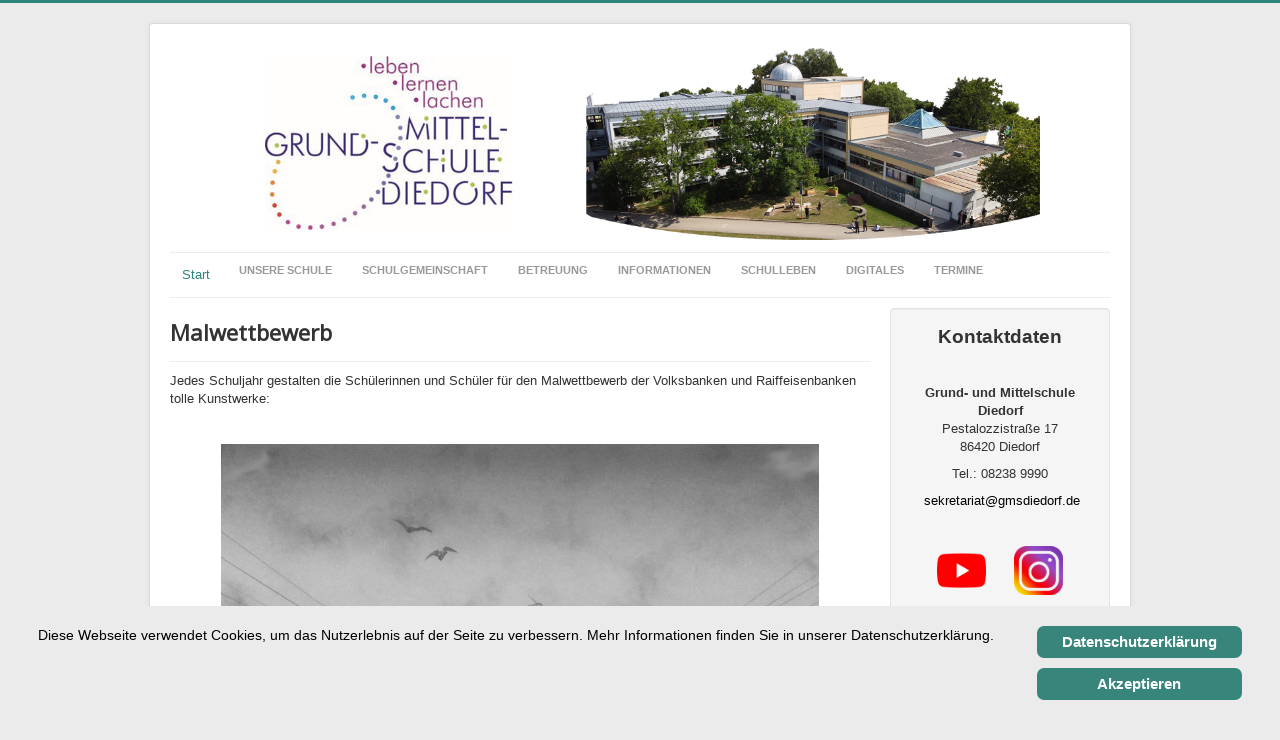

--- FILE ---
content_type: text/html; charset=utf-8
request_url: https://gmsdiedorf.de/index.php/projekte/malwettbewerb-2016
body_size: 23122
content:
<!DOCTYPE html>
<html lang="de-de" dir="ltr">
<head>
	<meta name="viewport" content="width=device-width, initial-scale=1.0" />
	<meta charset="utf-8" />
	<base href="https://gmsdiedorf.de/index.php/projekte/malwettbewerb-2016" />
	<meta name="author" content="FZ" />
	<meta name="viewport" content="width=device-width, initial-scale=1.0" />
	<meta name="description" content="Grund- und Mittelschulediedorf" />
	<meta name="generator" content="Joomla! - Open Source Content Management" />
	<title>Malwettbewerb</title>
	<link href="/templates/protostar/favicon.ico" rel="shortcut icon" type="image/vnd.microsoft.icon" />
	<link href="https://gmsdiedorf.de/index.php/component/search/?Itemid=514&amp;format=opensearch" rel="search" title="Suchen Grund- und Mittelschule Diedorf" type="application/opensearchdescription+xml" />
	<link href="/modules/mod_slideshowck/themes/default/css/camera.css" rel="stylesheet" />
	<link href="/plugins/system/jce/css/content.css?badb4208be409b1335b815dde676300e" rel="stylesheet" />
	<link href="/templates/protostar/css/template.css?15ddf5332e1bb2011c4ddbc6374b7b18" rel="stylesheet" />
	<link href="https://fonts.googleapis.com/css?family=Open+Sans" rel="stylesheet" />
	<link href="/plugins/system/mediabox_ck/assets/mediaboxck.css?ver=2.6.0" rel="stylesheet" />
	<link href="https://gmsdiedorf.de/modules/mod_ebstickycookienotice/tmpl/assets/css/cookie.css?v=2091488203" rel="stylesheet" />
	<link href="https://gmsdiedorf.de/modules/mod_ebstickycookienotice/tmpl/assets/css/responsive.css?v=1483583066" rel="stylesheet" />
	<style>
#camera_wrap_127 .camera_pag_ul li img, #camera_wrap_127 .camera_thumbs_cont ul li > img {height:75px;}
#camera_wrap_127 .camera_caption {
	display: block;
	position: absolute;
}
#camera_wrap_127 .camera_caption > div {
	
}
#camera_wrap_127 .camera_caption > div div.camera_caption_title {
	
}
#camera_wrap_127 .camera_caption > div div.camera_caption_desc {
	
}

@media screen and (max-width: 480px) {
		#camera_wrap_127 .camera_caption {
			font-size: 0.6em !important;
		}
}h1, h2, h3, h4, h5, h6, .site-title {
		font-family: 'Open Sans', sans-serif;
	}
	body.site {
		border-top: 3px solid #2d857b;
		background-color: #ebebeb;
	}
	a {
		color: #2d857b;
	}
	.nav-list > .active > a,
	.nav-list > .active > a:hover,
	.dropdown-menu li > a:hover,
	.dropdown-menu .active > a,
	.dropdown-menu .active > a:hover,
	.nav-pills > .active > a,
	.nav-pills > .active > a:hover,
	.btn-primary {
		background: #2d857b;
	}
			#mbCenter, #mbToolbar {
	background-color: #1a1a1a;
	-webkit-border-radius: 10px;
	-khtml-border-radius: 10px;
	-moz-border-radius: 10px;
	border-radius: 10px;
	-webkit-box-shadow: 0px 5px 20px rgba(0,0,0,0.50);
	-khtml-box-shadow: 0px 5px 20px rgba(0,0,0,0.50);
	-moz-box-shadow: 0px 5px 20px rgba(0,0,0,0.50);
	box-shadow: 0px 5px 20px rgba(0,0,0,0.50);
	/* For IE 8 */
	-ms-filter: "progid:DXImageTransform.Microsoft.Shadow(Strength=5, Direction=180, Color='#000000')";
	/* For IE 5.5 - 7 */
	filter: progid:DXImageTransform.Microsoft.Shadow(Strength=5, Direction=180, Color='#000000');
	}
	
	#mbOverlay {
		background-color: #000000;
	}
	
	#mbCenter.mbLoading {
		background-color: #1a1a1a;
	}
	
	#mbBottom {
		color: #999999;
	}
	
	#mbTitle, #mbPrevLink, #mbNextLink, #mbCloseLink, #mbPlayLink, #mbPauseLink, #mbZoomMinus, #mbZoomValue, #mbZoomPlus {
		color: #ffffff;
	}
		.mediaboxck_cont:not(.mediaboxck_has_pagination), .mediaboxck_cont_inner {
	display: flex;
	flex-wrap: wrap;
}

a.mediaboxck_link {
	flex: 0 0 calc((100% - (2 * 2px)) / 3);
	margin-bottom: 2px;
	margin-right: 2px;
}


élément {

}
a.mediaboxck_link:nth-child(3n) {
	margin-right: 0;
}

@media screen and (max-width: 640px) {
	.mediaboxck_cont:not(.mediaboxck_has_pagination), .mediaboxck_cont_inner {
		flex-direction: column;
	}
	a.mediaboxck_link {
		margin-right: 0;
	}
}
a.mediaboxck_link figure.mediaboxck:not(.imageeffectck):hover:after {background-color: rgba(0,0,0,0.7);}div.mod_search63 input[type="search"]{ width:auto; }
	</style>
	<script type="application/json" class="joomla-script-options new">{"csrf.token":"242ebfdcb39b68110d45793d4ecfd26c","system.paths":{"root":"","base":""},"joomla.jtext":{"MEDIABOXCK_SHARE":"Share","MEDIABOXCK_EMAIL":"Email"}}</script>
	<script src="/media/jui/js/jquery.min.js?15ddf5332e1bb2011c4ddbc6374b7b18"></script>
	<script src="/media/jui/js/jquery-noconflict.js?15ddf5332e1bb2011c4ddbc6374b7b18"></script>
	<script src="/media/jui/js/jquery-migrate.min.js?15ddf5332e1bb2011c4ddbc6374b7b18"></script>
	<script src="/media/com_slideshowck/assets/jquery.easing.1.3.js"></script>
	<script src="/media/com_slideshowck/assets/camera.min.js?ver=2.3.13"></script>
	<script src="/media/system/js/caption.js?15ddf5332e1bb2011c4ddbc6374b7b18"></script>
	<script src="/media/jui/js/bootstrap.min.js?15ddf5332e1bb2011c4ddbc6374b7b18"></script>
	<script src="/media/system/js/core.js?15ddf5332e1bb2011c4ddbc6374b7b18"></script>
	<script src="/templates/protostar/js/template.js?15ddf5332e1bb2011c4ddbc6374b7b18"></script>
	<!--[if lt IE 9]><script src="/media/jui/js/html5.js?15ddf5332e1bb2011c4ddbc6374b7b18"></script><![endif]-->
	<script src="/plugins/system/mediabox_ck/assets/mediaboxck.min.js?ver=2.6.2"></script>
	<script src="https://gmsdiedorf.de/modules/mod_ebstickycookienotice/tmpl/assets/js/cookie_script.js?v=79047607"></script>
	<!--[if lt IE 9]><script src="/media/system/js/html5fallback.js?15ddf5332e1bb2011c4ddbc6374b7b18"></script><![endif]-->
	<script>

		jQuery(document).ready(function(){
			new Slideshowck('#camera_wrap_127', {
				height: '62%',
				minHeight: '150',
				pauseOnClick: false,
				hover: 1,
				fx: 'scrollHorz',
				loader: 'none',
				pagination: 1,
				thumbnails: 1,
				thumbheight: 75,
				thumbwidth: 100,
				time: 1000,
				transPeriod: 1500,
				alignment: 'center',
				autoAdvance: 0,
				mobileAutoAdvance: 0,
				portrait: 1,
				barDirection: 'leftToRight',
				imagePath: '/media/com_slideshowck/images/',
				lightbox: 'mediaboxck',
				fullpage: 0,
				mobileimageresolution: '0',
				navigationHover: true,
				mobileNavHover: true,
				navigation: true,
				playPause: true,
				barPosition: 'bottom',
				responsiveCaption: 0,
				keyboardNavigation: 0,
				titleInThumbs: 0,
				container: ''
		});
}); 
jQuery(window).on('load',  function() {
				new JCaption('img.caption');
			});
						Mediabox.scanPage = function() {
							var links = jQuery('a').filter(function(i) {
								if ( jQuery(this).attr('rel') 
										&& jQuery(this).data('mediaboxck_done') != '1') {
									var patt = new RegExp(/^lightbox/i);
									return patt.test(jQuery(this).attr('rel'));
								}
							});
							if (! links.length) return false;

							new Mediaboxck(links, {
								overlayOpacity : 	0.7,
								resizeOpening : 	1,
								resizeDuration : 	240,
								initialWidth : 		320,
								initialHeight : 	180,
								fullWidth : 		'1',
								defaultWidth : 		'640',
								defaultHeight : 	'360',
								showCaption : 		0,
								showCounter : 		1,
								loop : 				1,
								isMobileEnable: 	1,
								// mobileDetection: 	'resolution',
								isMobile: 			false,
								mobileResolution: 	'640',
								attribType :		'rel',
								showToolbar :		'0',
								diapoTime :			'3000',
								diapoAutoplay :		'0',
								toolbarSize :		'normal',
								medialoop :		false,
								showZoom :		0,
								share :		0,
								theme :		'theme1',
								counterText: '({x} of {y})',
							}, null, function(curlink, el) {
								var rel0 = curlink.rel.replace(/[[]|]/gi," ");
								var relsize = rel0.split(" ");
								return (curlink == el) || ((curlink.rel.length > 8) && el.rel.match(relsize[1]));
							});
						};
					jQuery(document).ready(function(){
						Mediabox.scanPage();
					});

	</script>

</head>
<body class="site com_content view-article no-layout no-task itemid-514">
	<!-- Body -->
	<div class="body" id="top">
		<div class="container">
			<!-- Header -->
			<header class="header" role="banner">
				<div class="header-inner clearfix">
					<a class="brand pull-left" href="/">
						<img src="https://gmsdiedorf.de/images/Bilder/Unsere_Schule/Logos/IMG_0039_002.png" alt="Grund- und Mittelschule Diedorf" />											</a>
					<div class="header-search pull-right">
						
					</div>
				</div>
			</header>
							<nav class="navigation" role="navigation">
					<div class="navbar pull-left">
						<a class="btn btn-navbar collapsed" data-toggle="collapse" data-target=".nav-collapse">
							<span class="element-invisible">Navigation an/aus</span>
							<span class="icon-bar"></span>
							<span class="icon-bar"></span>
							<span class="icon-bar"></span>
						</a>
					</div>
					<div class="nav-collapse">
						<ul class="nav menu nav-pills mod-list">
<li class="item-464 default"><a href="/index.php" title="GMS Diedorf">Start</a></li><li class="item-476 deeper parent"><span class="nav-header ">Unsere Schule</span>
<ul class="nav-child unstyled small"><li class="item-628"><a href="/index.php/schule/unser-leitbild" >Unser Leitbild</a></li><li class="item-477 deeper parent"><a href="/index.php/schule/grundschule" >Grundschule</a><ul class="nav-child unstyled small"><li class="item-534"><a href="/index.php/schule/grundschule/foerderkonzept" >Einschulung</a></li></ul></li><li class="item-478 deeper parent"><a href="/index.php/schule/mittelschule" >Mittelschule</a><ul class="nav-child unstyled small"><li class="item-544"><a href="/index.php/schule/mittelschule/qa" >Qualifizierender Abschluss der Mittelschule (QA)</a></li><li class="item-642"><a href="/index.php/schule/mittelschule/mittlerer-schulabschluss-an-der-mittelschule-msa" >Mittlerer Schulabschluss an der Mittelschule (MSA)</a></li><li class="item-615"><a href="/index.php/schule/mittelschule/vorbereitungsklasse-9-2" >Vorbereitungsklasse 9+2</a></li><li class="item-545"><a href="/index.php/schule/mittelschule/berufsvorbereitung" >Berufsvorbereitung</a></li><li class="item-726"><a href="/index.php/schule/mittelschule/churermodell" >Unterricht nach dem Churermodell</a></li><li class="item-595"><a href="/index.php/schule/mittelschule/schulpartnerschaften" >Schulpartnerschaften</a></li><li class="item-538"><a href="/index.php/schule/mittelschule/jahrgangsprojekte" >Jahrgangsprojekte</a></li></ul></li><li class="item-557"><a href="/index.php/schule/aussenstelle-anhausen" >Außenstelle Anhausen</a></li><li class="item-565 deeper parent"><a href="/index.php/schule/zusammenleben" >Zusammenleben</a><ul class="nav-child unstyled small"><li class="item-577"><a href="/index.php/schule/zusammenleben/regeln-der-schulfamilie" >Regeln der Schulfamilie</a></li><li class="item-575"><a href="/index.php/schule/zusammenleben/busregeln" >Busregeln</a></li><li class="item-576"><a href="/index.php/schule/zusammenleben/auszeit" >Auszeit</a></li></ul></li></ul></li><li class="item-481 deeper parent"><span class="nav-header ">Schulgemeinschaft</span>
<ul class="nav-child unstyled small"><li class="item-482"><a href="/index.php/menschen/schulleitung" >Schulleitung</a></li><li class="item-483"><a href="/index.php/menschen/sekretariat" >Sekretariat</a></li><li class="item-484"><a href="/index.php/menschen/lehrer" >Kollegium</a></li><li class="item-552"><a href="/index.php/menschen/hausmeister" >Hausmeister</a></li><li class="item-488"><a href="/index.php/menschen/schueler" >Schülermitverantwortung (SMV) </a></li><li class="item-487"><a href="/index.php/menschen/beratungslehrer" >Beratungslehrkraft</a></li><li class="item-578"><a href="/index.php/menschen/jugendarbeit-an-der-grundschule" >Jugendarbeit an der Grundschule</a></li><li class="item-496"><a href="/index.php/menschen/schulsozialarbeit" >Jugendsozialarbeit an der Mittelschule</a></li><li class="item-489"><a href="/index.php/menschen/eltern" >Elternbeirat</a></li><li class="item-492"><a href="/index.php/menschen/foerderverein" >Förderverein</a></li><li class="item-546"><a href="/index.php/menschen/partner" >Partner</a></li></ul></li><li class="item-493 deeper parent"><span class="nav-header ">Betreuung</span>
<ul class="nav-child unstyled small"><li class="item-495"><a href="/index.php/betreuung/morgenbetreuung" >Morgenbetreuung</a></li><li class="item-498"><a href="/index.php/betreuung/mittagsbetreuung-hort" >Mittagsbetreuung/Hort Diedorf</a></li><li class="item-559"><a href="/index.php/betreuung/mittagsbetreuung-anhausen" >Hort- und Mittagsbetreuung Anhausen</a></li><li class="item-494"><a href="/index.php/betreuung/offene-ganztagsschule" >Offene Ganztagsschule</a></li><li class="item-593"><a href="/index.php/betreuung/schuelercafe" >Schülercafé</a></li></ul></li><li class="item-517 deeper parent"><span class="nav-header ">Informationen</span>
<ul class="nav-child unstyled small"><li class="item-548"><a href="/index.php/informationen/krankmeldungen" >Krankmeldungen</a></li><li class="item-549"><a href="/index.php/informationen/busfahrplaene" >Busfahrpläne</a></li><li class="item-550"><a href="/index.php/informationen/elternbriefe" >Elternbriefe</a></li><li class="item-551"><a href="/index.php/informationen/downloads" >Downloads</a></li><li class="item-574"><a href="/index.php/informationen/konzept-der-erziehungsgemeinschaft" >Konzept zur Bildungs- und Erziehungspartnerschaft </a></li><li class="item-485"><a href="/index.php/informationen/sprechstunden" >Sprechstunden</a></li><li class="item-499"><a href="/index.php/informationen/familienstation" >Familienstation</a></li><li class="item-491"><a href="/index.php/informationen/links-fuer-eltern" >Links für Eltern</a></li><li class="item-547"><a href="/index.php/informationen/unterrichtszeiten" >Unterrichtszeiten</a></li></ul></li><li class="item-500 active deeper parent"><span class="nav-header ">Schulleben</span>
<ul class="nav-child unstyled small"><li class="item-626"><a href="/index.php/projekte/aktivitaeten" >Aktivitäten</a></li><li class="item-514 current active"><a href="/index.php/projekte/malwettbewerb-2016" >Malwettbewerb</a></li><li class="item-530"><a href="/index.php/projekte/buechereibesuche" >Bücherei</a></li><li class="item-479"><a href="/index.php/projekte/buecherei" >Kinder- und Jugendbuchwoche</a></li><li class="item-558"><a href="/index.php/projekte/spielezimmer-im-schuelercafe" >Spielezimmer im Schülercafé</a></li><li class="item-716"><a href="/index.php/projekte/unsere-schul-ags" >Unsere Schul-AGs</a></li><li class="item-627"><a href="/index.php/projekte/auf-dem-weg-zur-umweltschule" >Umweltschule</a></li><li class="item-579"><a href="/index.php/projekte/schule-ohne-rassismus" >Schule ohne Rassismus</a></li><li class="item-502"><a href="/index.php/projekte/gesunde-pause" >Gesunde Pause</a></li><li class="item-745"><a href="/index.php/projekte/streuobstwiese3" >Streuobstwiese</a></li></ul></li><li class="item-640 deeper parent"><span class="nav-header ">Digitales</span>
<ul class="nav-child unstyled small"><li class="item-689"><a href="/index.php/digitales/elternbriefe" >Elternbriefe</a></li><li class="item-688"><a href="/index.php/digitales/teams-videoanleitungen" >Teams-Videoanleitungen</a></li><li class="item-690"><a href="/index.php/digitales/ratgeber-fuer-digitale-medien" >Ratgeber für digitale Medien</a></li><li class="item-691"><a href="/index.php/digitales/digitale-schule-der-zukunft" >Digitale Schule der Zukunft</a></li></ul></li><li class="item-525 deeper parent"><span class="nav-header ">Termine</span>
<ul class="nav-child unstyled small"><li class="item-629"><a href="/index.php/termine/termine-2020" >Termine 2025</a></li></ul></li></ul>

					</div>
				</nav>
						
			<div class="row-fluid">
								<main id="content" role="main" class="span9">
					<!-- Begin Content -->
					
					<div id="system-message-container">
	</div>

					<div class="item-page" itemscope itemtype="https://schema.org/Article">
	<meta itemprop="inLanguage" content="de-DE" />
	
		
			<div class="page-header">
		<h2 itemprop="headline">
			Malwettbewerb		</h2>
							</div>
					
		
	
	
		
								<div itemprop="articleBody">
		<p>Jedes Schuljahr gestalten die Schülerinnen und Schüler für den Malwettbewerb der Volksbanken und Raiffeisenbanken tolle Kunstwerke:</p>
<p>&nbsp;<div class="slideshowck  camera_wrap camera_amber_skin" id="camera_wrap_127">
			<div data-rel="lightbox[albumslideshowck127]" data-alt="" data-thumb="/images/Bilder/Unsere_Schule/Malwettbewerb/Bilder/raiba1.jpg" data-src="/images/Bilder/Unsere_Schule/Malwettbewerb/Bilder/raiba1.jpg" data-link="/images/Bilder/Unsere_Schule/Malwettbewerb/Bilder/raiba1.jpg" data-target="lightbox" data-alignment="">
								</div>
		<div data-rel="lightbox[albumslideshowck127]" data-alt="" data-thumb="/images/Bilder/Unsere_Schule/Malwettbewerb/Bilder/raiba2.jpg" data-src="/images/Bilder/Unsere_Schule/Malwettbewerb/Bilder/raiba2.jpg" data-link="/images/Bilder/Unsere_Schule/Malwettbewerb/Bilder/raiba2.jpg" data-target="lightbox" data-alignment="">
								</div>
		<div data-rel="lightbox[albumslideshowck127]" data-alt="" data-thumb="/images/Bilder/Unsere_Schule/Malwettbewerb/Bilder/raiba3.jpg" data-src="/images/Bilder/Unsere_Schule/Malwettbewerb/Bilder/raiba3.jpg" data-link="/images/Bilder/Unsere_Schule/Malwettbewerb/Bilder/raiba3.jpg" data-target="lightbox" data-alignment="">
								</div>
		<div data-rel="lightbox[albumslideshowck127]" data-alt="" data-thumb="/images/Bilder/Unsere_Schule/Malwettbewerb/Bilder/raiba4.jpg" data-src="/images/Bilder/Unsere_Schule/Malwettbewerb/Bilder/raiba4.jpg" data-link="/images/Bilder/Unsere_Schule/Malwettbewerb/Bilder/raiba4.jpg" data-target="lightbox" data-alignment="">
								</div>
		<div data-rel="lightbox[albumslideshowck127]" data-alt="" data-thumb="/images/Bilder/Unsere_Schule/Malwettbewerb/Bilder/raiba5.jpg" data-src="/images/Bilder/Unsere_Schule/Malwettbewerb/Bilder/raiba5.jpg" data-link="/images/Bilder/Unsere_Schule/Malwettbewerb/Bilder/raiba5.jpg" data-target="lightbox" data-alignment="">
								</div>
		<div data-rel="lightbox[albumslideshowck127]" data-alt="" data-thumb="/images/Bilder/Unsere_Schule/Malwettbewerb/Bilder/raiba6.jpg" data-src="/images/Bilder/Unsere_Schule/Malwettbewerb/Bilder/raiba6.jpg" data-link="/images/Bilder/Unsere_Schule/Malwettbewerb/Bilder/raiba6.jpg" data-target="lightbox" data-alignment="">
								</div>
		<div data-rel="lightbox[albumslideshowck127]" data-alt="" data-thumb="/images/Bilder/Unsere_Schule/Malwettbewerb/Bilder/2018_malwettbewerb5.jpg" data-src="/images/Bilder/Unsere_Schule/Malwettbewerb/Bilder/2018_malwettbewerb5.jpg" data-link="/images/Bilder/Unsere_Schule/Malwettbewerb/Bilder/2018_malwettbewerb5.jpg" data-target="lightbox" data-alignment="">
								</div>
</div>
<div style="clear:both;"></div>
</p>
<p>&nbsp;</p>
<p>&nbsp;</p>
<p>&nbsp;</p>
<p>&nbsp;</p> 	</div>

						
							</div>
					<div class="clearfix"></div>
					
					<!-- End Content -->
				</main>
									<div id="aside" class="span3">
						<!-- Begin Right Sidebar -->
						<div class="well ">

<div class="custom"  >
	<p style="text-align: center;"><strong><span style="font-size: 14pt;">Kontaktdaten</span></strong></p>
<p>&nbsp;</p>
<p style="text-align: center;"><strong>Grund- und Mittelschule Diedorf</strong><br />Pestalozzistraße 17<br />86420 Diedorf</p>
<p style="text-align: center;">Tel.: 08238 9990</p>
<p style="text-align: center;"><a href="mailto:sekretariat@gmsdiedorf.de"><span id="cloakc8064c940705c8e0de83864dddd9d488" style="color: #000000;">&nbsp;sekretariat@gmsdiedorf.de</span></a></p>
<p>&nbsp;</p>
<p style="text-align: center;"><a href="https://www.youtube.com/channel/UC2sKPwOhSt-3mIMRTDsQ-Tw/featured" target="_blank" rel="noopener"><img src="/images/Bilder/Unsere_Schule/Logos/image.png" alt="1000 F 304060171 OUUSKIITlOLRgnDI1EFO8eSZqOHab6Iq" width="49" height="49" /></a>&nbsp;&nbsp;&nbsp;&nbsp;&nbsp;&nbsp; <a href="https://www.instagram.com/msdiesoziales/" target="_blank" rel="noopener"><img src="/images/Bilder/Unsere_Schule/Logos/Instagram-Icon.png" alt="Instagram Icon" width="49" height="49" /></a></p></div>
</div><div class="well "><h3 class="page-header">Seite durchsuchen</h3><div class="search mod_search63">
	<form action="/index.php/projekte/malwettbewerb-2016" method="post" class="form-inline" role="search">
		<label for="mod-search-searchword63" class="element-invisible">Suchen ...</label> <input name="searchword" id="mod-search-searchword63" maxlength="200"  class="inputbox search-query input-medium" type="search" size="20" placeholder="Suchen ..." />		<input type="hidden" name="task" value="search" />
		<input type="hidden" name="option" value="com_search" />
		<input type="hidden" name="Itemid" value="514" />
	</form>
</div>
</div>
						<!-- End Right Sidebar -->
					</div>
							</div>
		</div>
	</div>
	<!-- Footer -->
	<footer class="footer" role="contentinfo">
		<div class="container">
			<hr />
			<ul class="nav menu nav-pills mod-list">
<li class="item-519"><a href="/index.php/impressum" >Impressum</a></li><li class="item-520"><a href="/index.php/kontakt2" >Kontakt</a></li><li class="item-521"><a href="/index.php/datenschutz" >Datenschutz</a></li></ul>

			<p class="pull-right">
				<a href="#top" id="back-top">
					Nach oben				</a>
			</p>
			<p>
				&copy; 2026 Grund- und Mittelschule Diedorf			</p>
		</div>
	</footer>
	
<!--****************************** COOKIES HTML CODE START HERE ******************************-->
<div class="notice_div_ribbin ebsticky_bottom" id="eu_cookies">
	<div class="inner1 ">

		<div class="inner3 eb_contentwrap">
						<div class="eb_textinfo">
								<p>Diese Webseite verwendet Cookies, um das Nutzerlebnis auf der Seite zu verbessern. Mehr Informationen finden Sie in unserer Datenschutzerklärung.</p>			</div>
		</div>
		<div class="button_message eb_privacypolicy"> 
							<a target="_blank" href="/index.php/datenschutz" class="button_cookie eb_papbtn" aria-label="Cookie Policy">Datenschutzerklärung</a>
						<a class="button_cookie" href="javascript:void(0);" onclick="calltohide()" id="hideme">Akzeptieren</a>
		</div>

	</div>
</div>
<!--****************************** COOKIES HTML CODE END HERE ******************************-->

<!--****************************** COOKIES JAVSCRIPT CODE START HERE -- FOR ACCEPT ******************************-->
<script type="text/javascript">
	check_cookie(getBaseURL());
</script>
<!--****************************** COOKIES JAVSCRIPT CODE END HERE ******************************-->

<!--****************************** COOKIES CSS START HERE ******************************-->
<style>
.notice_div_simplebar,.notice_div_ribbin{background:#ebebeb!important; z-index: 99999!important; }
.inner3 .heading_title{color:#000000!important; font-size: 14px;}
.inner3 p{color:#000000!important; font-size: 14px;}
.button_cookie{background:#38857b!important; color:#ffffff!important;}
.eb_papbtn{background:#38857b!important; color:#ffffff!important;}
.eb_contentimagewrap .eb_contentwrap .eb_imagewrap{float:left; width:px; padding-right:15px;}
.eb_contentimagewrap .eb_contentwrap .eb_textinfo{float:left; width:calc(100% - px);}
</style>
<!--****************************** COOKIES CSS END HERE ******************************-->
</body>
</html>


--- FILE ---
content_type: text/css
request_url: https://gmsdiedorf.de/plugins/system/mediabox_ck/assets/mediaboxck.css?ver=2.6.0
body_size: 18434
content:
/*	mediaboxAdvanced Black theme	*/
/*	version 2.1 - August 2010		*/
/*	for mediaboxAdvanced v.1.3.1	*/

/*	Overlay background styling	*/

#mbOverlay, .mbOverlay {
	position: fixed;
	z-index: 9998;
	top: 0;
	left: 0;
	width: 100%;
	height: 100%;
	/*background-color: #000;*/
	cursor: pointer;
}

.mbOverlay {
	cursor: auto;
	background: rgba(0,0,0, 0.7);
}

		/*	Legacy fix for older browsers	*/

#mbOverlay.mbOverlayFF {
	background: transparent;
}

#mbOverlay.mbOverlayIE {
	position: absolute;
}

#mbContainer {
	overflow: hidden;
}
		/*	Overlay panel styling	*/

#mbCenter {
	position: absolute;
	z-index: 9999;
	left: 50%;
	overflow: hidden;
	max-height: 100vh; /* for fullwidth responsive */
	/*background-color: #1a1a1a;
	-webkit-border-radius: 10px;
	-khtml-border-radius: 10px;
	-moz-border-radius: 10px;
	border-radius: 10px;
	-webkit-box-shadow: 0px 5px 20px rgba(0,0,0,0.50);
	-khtml-box-shadow: 0px 5px 20px rgba(0,0,0,0.50);
	-moz-box-shadow: 0px 5px 20px rgba(0,0,0,0.50);
	box-shadow: 0px 5px 20px rgba(0,0,0,0.50);
	/* For IE 8 */
	/*-ms-filter: "progid:DXImageTransform.Microsoft.Shadow(Strength=5, Direction=180, Color='#000000')";
	/* For IE 5.5 - 7 */
	/*filter: progid:DXImageTransform.Microsoft.Shadow(Strength=5, Direction=180, Color='#000000');
        behavior: url(plugins/system/mediabox_CK/PIE.htc);*/
}

#mbCenter.mbLoading {
	background: url(images/loading.gif) no-repeat center;
		/*	This style is applied only during animation.	*/
		/*	For example, the next lines turn off shadows	*/
		/*	improving browser performance on slow systems.	*/
		/*	To leave shadows on, just remove the following:	*/
	-webkit-box-shadow: none;
	-khtml-box-shadow: none;
	-moz-box-shadow: none;
	box-shadow: none;
}

#mbImage, #mbMedia {
	position: relative;
	left: 0;
	top: 0;
	box-sizing : content-box !important;
	/*height: 100%;*/
		/*	Inline content styling	*/

	font-family: Myriad, Verdana, Arial, Helvetica, sans-serif;
	line-height: 20px;
	font-size: 12px;
	color: #fff;
	text-align: left;
	background-position: center center;
	background-repeat: no-repeat;
	padding: 10px; 
}

		/* for iframe and object to be responsive */
#mbMedia > iframe, #mbMedia > object, #mbMedia > img, #mbMedia > video, #mbMedia > audio {
	max-width: 100%;
	max-height: 100%;
	position: relative;
}
		/*	Title, Caption and Button styling	*/

#mbBottom {
	min-height: 20px;
	font-family: Myriad, Verdana, Arial, Helvetica, sans-serif;
	line-height: 20px;
	font-size: 12px;
	/*color: #999;*/
	text-align: left;
	padding: 0 10px 10px;
	z-index: 1;
	position: relative;
}

#mbBottom.mbBottomBig,
#mbToolbar.mbToolbarBig {
	min-height: 40px;
	font-size: 15px;
}

#mbBottom.mbBottomBig svg,
#mbToolbar.mbToolbarBig svg {
	height: 24px;
	width: 24px;
}

#mbBottom.mbBottomBig #mbZoomBar big,
#mbToolbar.mbToolbarBig #mbZoomBar big {
	line-height: 28px;
}

#mbTitle, #mbPrevLink, #mbNextLink, #mbCloseLink, #mbPlayLink, #mbPauseLink, #mbZoomMinus, #mbZoomPlus {
	display: inline;
	/*color: #fff;*/
	font-weight: bold;
	line-height: 20px;
	font-size: 12px;
}

#mbToolbar #mbShareLink {
	order: 0;
}

#mbToolbar #mbCloseLink {
	order: 5;
}

#mbToolbar #mbPrevLink {
	order: 1;
}

#mbToolbar #mbNextLink {
	order: 3;
}

#mbToolbar #mbPlayLink, #mbToolbar #mbPauseLink {
	order: 2;
}

#mbToolbar #mbZoomBar {
	order: 4;
}

#mbNumber {
	display: inline;
	/*color: #999;*/
	line-height: 14px;
	font-size: 10px;
	margin: auto 10px;
}

#mbCaption {
	display: block;
	/*color: #999;*/
	line-height: 14px;
	font-size: 10px;
}

#mbPrevLink, #mbNextLink, #mbCloseLink, #mbPlayLink, #mbPauseLink, #mbZoomBar, #mbShareLink {
	float: right;
	outline: none;
	margin: 0 0 0 10px;
	font-weight: normal;
}

#mbPrevLink b, #mbNextLink b, #mbCloseLink b, #mbPlayLink b, #mbPauseLink b, #mbZoomMinus b, #mbZoomPlus b {
	/*color: #eee;*/
	font-weight: bold;
	text-decoration: underline;
}

#mbPrevLink big, #mbNextLink big, #mbCloseLink big, #mbPlayLink big, #mbPauseLink big, #mbZoomMinus big, #mbZoomPlus big {
	font-size: 16px;
	line-height: 14px;
	font-weight: bold;
}

#mbBottom.mbBottomBig #mbPrevLink big, 
#mbBottom.mbBottomBig #mbNextLink big, 
#mbBottom.mbBottomBig #mbCloseLink big, 
#mbBottom.mbBottomBig #mbPlayLink big, 
#mbBottom.mbBottomBig #mbPauseLink big, 
#mbBottom.mbBottomBig #mbZoomMinus big, 
#mbBottom.mbBottomBig #mbZoomPlus big {
	font-size: 24px;
	line-height: 25px;
}


#mbBottom a, #mbBottom a:link, #mbBottom a:visited {	/* Thanks to Danny Jung for feedback and corrections */
	text-decoration: none;
	/*color: #ddd;*/
}

#mbBottom a:hover, #mbBottom a:active {
	text-decoration: underline;
	/*color: #fff;*/
}


		/*	Error message styling	*/

#mbError {
	position: relative;
	font-family: Myriad, Verdana, Arial, Helvetica, sans-serif;
	line-height: 20px;
	font-size: 12px;
	color: #fff;
	text-align: center;
	border: 10px solid #700;
	padding: 10px 10px 10px;
	margin: 20px;
	-webkit-border-radius: 5px;
	-khtml-border-radius: 5px;
	-moz-border-radius: 5px;
	border-radius: 5px;
}

#mbError a, #mbError a:link, #mbError a:visited, #mbError a:hover, #mbError a:active {
	color: #d00;
	font-weight: bold;
	text-decoration: underline;
}

/**
*  Mobile behavior for touch device
*/

#mbCenter.mediaboxckmobile {
	width: auto !important;
	height: 100% !important;
	bottom: 0 !important;
	height: auto !important;
	left: 0 !important;
	margin-left: 0 !important;
	margin-top: 0  !important;
	padding: 0 !important;
	position: fixed !important;
	right: 0 !important;
	top: 0 !important;
	border-radius: 0 !important;
}
#mbCenter.mediaboxckmobile iframe {
	height: 100% !important;
	position: absolute;
	width: 100% !important;
	left: 0;
	top: 0;
}

#mbCenter.mediaboxckmobile #mbContainer {
	height: calc(100% - 51px) !important;
}

#mbCenter.mediaboxckmobile #mbMedia {
	width: 100% !important;
	height: 100% !important;
	padding: 0 !important;
	text-align: left; /* important for mobile touch behavior */
	/*position: fixed !important;*/
	-webkit-overflow-scrolling: touch;
  	overflow-y: auto;
}

#mbCenter.mediaboxckmobile #mbMedia > img {
	/*position: fixed !important;*/
}
#mbCenter.mediaboxckmobile #mbMedia > img {
	/*position: fixed !important;*/
}

#mbCenter #mbMedia img.zoomingck {
	max-width: none !important;
	max-height: none !important;
}

#mbCenter.mediaboxckmobile #mbBottom {
	background: rgba(0,0,0, 0.8);
	box-shadow: #000 0 0 10px;
	border-top: 1px solid #666;
	bottom: 0 !important;
	min-height: 50px !important;
	left: 0 !important;
	position: absolute !important;
	right: 0 !important;
	width: auto !important;
	padding-top: 0  !important;
	padding-bottom: 0  !important;
}

#mbCenter.mediaboxckmobile #mbBottom:after {
	content: "";
	display: block;
	clear: both;
}

#mbCenter.mediaboxckmobile #mbCloseLink, #mbCenter.mediaboxckmobile #mbNextLink, #mbCenter.mediaboxckmobile #mbPrevLink, #mbCenter.mediaboxckmobile #mbPlayLink, #mbCenter.mediaboxckmobile #mbPauseLink {
	text-align: center;
	height: 50px;
	width: 50px;
}

#mbCenter.mediaboxckmobile #mbPrevLink big, #mbCenter.mediaboxckmobile #mbNextLink big, #mbCenter.mediaboxckmobile #mbCloseLink big, #mbCenter.mediaboxckmobile #mbPlayLink big, #mbCenter.mediaboxckmobile #mbPauseLink big,
#mbCenter.mediaboxckmobil #mbZoomMinus big, #mbCenter.mediaboxckmobil #mbZoomPlus big {
	font-size: 2.5em;
	line-height: 1.5em;
}

#mbCenter.mediaboxckmobile #mbTitle {

}

#mbCenter.mediaboxckmobile #mbNumber {
	display: block;
}

#mbCenter.mediaboxckmobile #mbCaption {
	display: none;
}

/** gallery effect **/
a.mediaboxck_link figure.mediaboxck {
	display: block;
	margin: 0;
	padding: 0;
	overflow: hidden;
	height: 100%;
}

a.mediaboxck_link {
	position: relative;
	overflow: hidden;
	display: inline-block;
	vertical-align: bottom;
	min-width: 120px;
}

.mediaboxck img {
	object-fit: cover;
	width:100%;
	min-height:100%;
}

figure.mediaboxck {
	margin: 0;
}

a.mediaboxck_link figure.mediaboxck:not(.imageeffectck):after {
	position: absolute;
	display: block;
	width: 100%;
	height: 100%;
	box-sizing: border-box;
	content: "";
	transition: all ease 0.4s;
	background: rgba(0,0,0, 0.7) center center no-repeat;
	opacity: 0;
	margin-left: 0;
	top: 0;
	left: 0;
}

a.mediaboxck_link figure.mediaboxck:not(.imageeffectck):hover:after {
	opacity: 1;
	margin-left: 0;
	background: rgba(0,0,0, 0.7) url(images/icon_zoom.png) center center no-repeat;
}

/** Toolbar styles **/
#mbToolbar {
	height: 30px;
	position: absolute;
	z-index: 9999;
	margin: 0;
	padding: 5px 10px 5px 10px;
	font-size: 16px;
	transform: translate(-50%,5px);
	display: flex;
}

#mbToolbar a {
	display: inline-block;
	margin: 0;
	height: 20px;
	text-align: center;
	font-size: 1em;
	min-width: 30px;
}

#mbToolbar svg,
#mbBottom svg {
	fill: #fff;
	width: 16px;
	height: 16px;
	display: block;
	margin: 2px auto;
}

#mbToolbar big {
	font-size: 1em;
	line-height: 1em;
}

#mbToolbar.mediaboxckmobile {
	font-size: 30px;
	height: 35px;
	width: 250px;
	margin-left: -135px;
	position: fixed;
	top: 0 !important;
}

#mbPieLoader {
	background: transparent;
	bottom: 2px;
	left: 5%;
	height: 5px;
	position: absolute;
	width: 90%;
}

#mbPieLoaderBar {
	background: rgba(0,0,0,0.5);
	height: 100%;
	left: 0;
	position: absolute;
	width: 0%;
	box-shadow: rgba(255,255,255,0.3) 0 0 10px inset;
}

/* IE compatibility for the gallery */
.mediaboxckie {
	background-repeat: no-repeat;
	background-size: cover;
}

.mediaboxckie > div {
	background-size: cover;
	background-position: center;
	height: 100%;
}

#mbZoomBar {
	/*background: rgba(0,0,0, 0.8);*/
	border-radius: 2px;
	display: flex;
}

#mbZoomBar big {
	display: block;
	line-height: 18px;
}

#mbZoomBar a, #mbZoomBar a:hover {
	text-decoration: none;
}

#mbZoomMinus big, #mbZoomPlus big {
	display: inline-block;
	padding: 0 10px;
	height: 20px;
	background: rgba(255,255,255, 0.015);
	box-sizing: border-box;
	border-right: 1px solid rgba(255,255,255,0.1);
	margin: 1px;
	line-height: 18px;
	display: block;
	line-height: 14px;
}

#mbBottom.mbBottomBig #mbZoomMinus big, #mbBottom.mbBottomBig #mbZoomPlus big {
	height: 30px;
	line-height: 25px;
}

#mbZoomPlus big {
	border-right: none;
	border-left: 1px solid rgba(255,255,255,0.1);
}

#mbZoomMinus big:hover, #mbZoomPlus big:hover {
	background: rgba(255,255,255, 0.15);
}

#mbZoomValue {
	padding: 0 5px;
	width: 50px;
	display: inline-block;
	text-align: center;
}

#mbMedia.mbZooming {
	overflow: hidden;
}

.mediaboxckmobile #mbZoomBar {
	display: none !important;
}


/**
*  Fullwith behavior
*/

#mbCenter.mediaboxckfullwidth {
	left: 30px !important;
	top: 30px !important;
	right: 30px !important;
	bottom: 30px !important;
	width: auto !important;
	height: auto !important;
	margin-left: 0 !important;
	margin-top: 0  !important;
	padding: 0 !important;
	position: fixed !important;
	display: flex;
	flex-direction: column;
}
#mbCenter.mediaboxckfullwidth iframe {
	height: 100% !important;
	/* position: absolute; */
	width: 100% !important;
	/* left: 0; */
	/* top: 0; */
}

#mbCenter.mediaboxckfullwidth #mbContainer {
	display: flex;
	flex-direction: column;
	flex: 1 1 auto;
}

#mbCenter.mediaboxckfullwidth #mbMedia {
	/* width: 100% !important; */
	/* height: 100% !important; */
	-webkit-overflow-scrolling: touch;
	overflow-y: auto;
	flex: 1 1 auto;
	width: auto !important;
}

#mbCenter.mediaboxckfullwidth #mbBottom {
	/*background: rgba(0,0,0, 0.8);
	box-shadow: #000 0 0 10px;
	border-top: 1px solid #666;
	bottom: 0 !important;
	min-height: 50px !important;
	left: 0 !important;
	position: absolute !important;
	right: 0 !important;
	width: auto !important;
	padding-top: 0  !important;
	padding-bottom: 0  !important;*/
	width: auto !important;
}

#mbCenter.mediaboxckfullwidth #mbBottom:after {
	/*content: "";
	display: block;
	clear: both;*/
}

#mbCenter.mediaboxckfullwidth #mbCloseLink, #mbCenter.mediaboxckfullwidth #mbNextLink, #mbCenter.mediaboxckfullwidth #mbPrevLink, #mbCenter.mediaboxckfullwidth #mbPlayLink, #mbCenter.mediaboxckfullwidth #mbPauseLink {
	/*text-align: center;
	height: 50px;
	width: 50px;*/
}

#mbCenter.mediaboxckfullwidth #mbPrevLink big, #mbCenter.mediaboxckfullwidth #mbNextLink big, #mbCenter.mediaboxckfullwidth #mbCloseLink big, #mbCenter.mediaboxckfullwidth #mbPlayLink big, #mbCenter.mediaboxckfullwidth #mbPauseLink big,
#mbCenter.mediaboxckmobil #mbZoomMinus big, #mbCenter.mediaboxckmobil #mbZoomPlus big {
	/*font-size: 2.5em;
	line-height: 1.5em;*/
}

#mbCenter.mediaboxckfullwidth #mbTitle {

}

#mbCenter.mediaboxckfullwidth #mbNumber {
	/*display: block;*/
}

#mbCenter.mediaboxckfullwidth #mbCaption {
	/*display: none;*/
}

.mediaboxck_cont[data-align="center"] {
	text-align: center;
}

#mbBottom a[data-state="0"] {
	opacity: 0.3;
	pointer-events: none;
}

/** for navigation **/
.mediaboxck_cont_inner {
	position: relative;
}

.mediaboxck-navigation-prev,
.mediaboxck-navigation-next {
	position: absolute;
	top: 50%;
	transform: translateY(-50%);
}

.mediaboxck-navigation-prev {
	left: 0;
}

.mediaboxck-navigation-next {
	right: 0;
}

.mediaboxck-navigation-prev:after,
.mediaboxck-navigation-next:after {
	display: block;
	content: "❯";
	padding: 15px 20px;
	border-radius: 3px;
	background: rgba(0,0,0, 0.1);
	color: #000;
	cursor: pointer;
	opacity: 0;
	transition: all 0.2s ease;
}

.mediaboxck-navigation-prev:after {
	content: "❮";
}

.mediaboxck-navigation-prev:hover:after,
.mediaboxck-navigation-next:hover:after {
	background: rgba(0,0,0, 0.2);
}

.mediaboxck_cont_inner:hover .mediaboxck-navigation-prev:after,
.mediaboxck_cont_inner:hover .mediaboxck-navigation-next:after {
	opacity: 1;
}


/*-----------------------------------*/

.mediaboxck-pagination {
	margin: 10px;
}

.mediaboxck-pagination ul {
	display: inline-block;
	margin-left: 0;
	margin-bottom: 0;
	padding: 0;
	border-radius: 4px;
	box-shadow: 0 1px 2px rgba(0,0,0,0.05);
}
.mediaboxck-pagination ul > li {
	display: inline;
}

.mediaboxck-pagination ul > li > a:hover, 
.mediaboxck-pagination ul > li > a:focus, 
.mediaboxck-pagination ul > .active > a, 
.mediaboxck-pagination ul > .active > span {
	background-color: #f5f5f5;
}

.mediaboxck-pagination ul > li > a, .mediaboxck-pagination ul > li > span {
	float: left;
	padding: 4px 12px;
	line-height: 18px;
	text-decoration: none;
	background-color: #fff;
	border: 1px solid #ddd;
	border-left-width: 0;
}

.mediaboxck-pagination ul > li:first-child > a, .mediaboxck-pagination ul > li:first-child > span {
	border-top-left-radius: 4px;
	border-bottom-left-radius: 4px;
}
.mediaboxck-pagination ul > li:first-child > a, .mediaboxck-pagination ul > li:first-child > span {
	border-left-width: 1px;
	border-top-left-radius: 4px;
	border-bottom-left-radius: 4px;
}
.mediaboxck-pagination ul > li:last-child > a, .mediaboxck-pagination ul > li:last-child > span {
	border-top-right-radius: 4px;
	border-bottom-right-radius: 4px;
}
.mediaboxck-pagination ul > .active > a, .mediaboxck-pagination ul > .active > span {
	color: #999;
	cursor: default;
}

/*---------------- Theme 1 ----------------*/

#mbCenter.theme1 {
	background: none !important;
	box-shadow: none !important;
}

#mbCenter.theme1 *,
#mbToolbar.theme1 * {
	box-sizing: border-box;
}

.theme1 #mbCloseLink {
	
}

.theme1 #mbNextLink, .theme1 #mbPrevLink {
	position: fixed;
	right: 10px;
	padding: 20px;
	background: rgba(0,0,0,0.3);
	top: 50%;
	transform: translateY(-50%);
	width: 60px;
	height: 60px;
	text-align: center;
	text-decoration: none;
}

.theme1 #mbNextLink:hover, .theme1 #mbPrevLink:hover,
.theme1 #mbCloseLink:hover, .theme1 #mbPlayLink:hover, .theme1 #mbPauseLink:hover,
.theme1 #mbShareLink:hover {
	background: rgba(0,0,0,0.5);
}

.theme1 #mbPrevLink {
	right: auto;
	left: 10px;
}

.theme1 #mbZoomBar:not(:empty) {
	background: rgba(0,0,0,0.2);
	display: flex;
	position: fixed;
	top: 0;
	left: 50%;
	height: 60px;
	width: 300px;
	margin: 0 0 0 -150px;
}

@media screen and (max-width: 680px) {
	.theme1 #mbZoomBar {
		left: 0;
	}
}

@media screen and (max-width: 500px) {
	.theme1 #mbZoomBar {
		top: 60px;
		width: 100%;
	}
}

.theme1 #mbBottom a[data-state="0"] {
	display: none;
}

.theme1 #mbZoomMinus big, .theme1 #mbZoomPlus big {
	background: rgba(0,0,0,0.3);
	width: 60px;
	height: 60px;
	padding: 20px;
}

.theme1 #mbCloseLink,
.theme1 #mbPlayLink,
.theme1 #mbPauseLink,
.theme1 #mbShareLink {
	position: fixed;
	top: 0;
	right: 0;
	height: 60px;
	width: 60px;
	text-align: center;
	padding: 20px;
	background: rgba(0,0,0,0.2);
	text-decoration: none;
}

.theme1 #mbBottom a:hover, .theme1 #mbBottom a:active {
	text-decoration: none;
}

.theme1 #mbPlayLink,
.theme1 #mbPauseLink,
.theme1 #mbShareLink {
	right: 60px;
}

.theme1 #mbShareLink ~ #mbPlayLink,
.theme1 #mbShareLink ~ #mbPauseLink {
	right: 120px;
}

#mbShareLink big {
	vertical-align: top;
}

#mbToolbar.theme1 {
	background: none;
	box-shadow: none;
	margin: 0 0 0 -150px;
	height: 60px;
	width: 300px;
	padding: 0;
	transform: none;
}

.theme1 #mbPieLoaderBar {
	background: rgba(255, 255, 255, 0.5) none repeat scroll 0% 0%;
}

.theme1 #mbZoomMinus big, .theme1 #mbZoomPlus big {
	background: rgba(0,0,0,0.1);
	width: 60px;
	height: 60px;
	padding: 20px;
	margin: 0;
	border: none;
	line-height: 1;
	text-align: center;
}

.theme1 #mbZoomMinus big:hover, .theme1 #mbZoomPlus big:hover {
	background: rgba(0,0,0,0.5);
}

.theme1 #mbZoomBar a {
	width: auto;
}

.theme1 #mbZoomValue big {
	line-height: 35px;
}

.theme1 a#mbZoomValue {
	width: calc(100% - 120px);
	padding: 10px;
}

.theme1 #mbZoomValue {
	text-decoration: none;
}

.theme1 #mbZoomValue:hover {
	text-decoration: underline;
}

.theme1 #mbNumber {
	position: absolute;
	right: 0;
	top: 0;
}

#mediaboxckShareBox {
	position: fixed;
	top: 50%;
	left: 50%;
	z-index: 10000;
	width: 600px;
	min-height: 300px;
	background: #fff;
	transform: translate(-50%,-50%);
	border-radius: 4px;
	padding: 40px 20px;
	max-width: 90%;
}

#mediaboxckShareBox p {
	text-align: center;
}

#mediaboxckShareBox input {
	margin: 10px;
	width: calc(100% - 20px);
	border: 1px solid #eee;
	padding: 5px;
	box-shadow: none;
}

#mediaboxckShareBox .mbShareButton {
	width: 100px;
	background: cadetblue;
	display: inline-block;
	margin: 5px;
	padding: 10px;
	border-radius: 4px;
	text-align: center;
	color: #fff;
	text-decoration: none;
	font-family: Helvetica,Arial;
	font-size: 14px;
	font-weight: normal;
}

#mediaboxckShareBox .mbShareButton:hover {
	opacity: 0.8;
}

#mediaboxckShareBox .mbShareButton * {
	display: block;
}

#mediaboxckShareBox .mbShareButton svg {
	width: 25px;
	margin: auto;
	fill: #fff;
}

#mediaboxckShareBox-close {
	position: absolute;
	top: 10px;
	right: 10px;
	width: 30px;
	height: 30px;
	text-align: center;
	cursor: pointer;
}